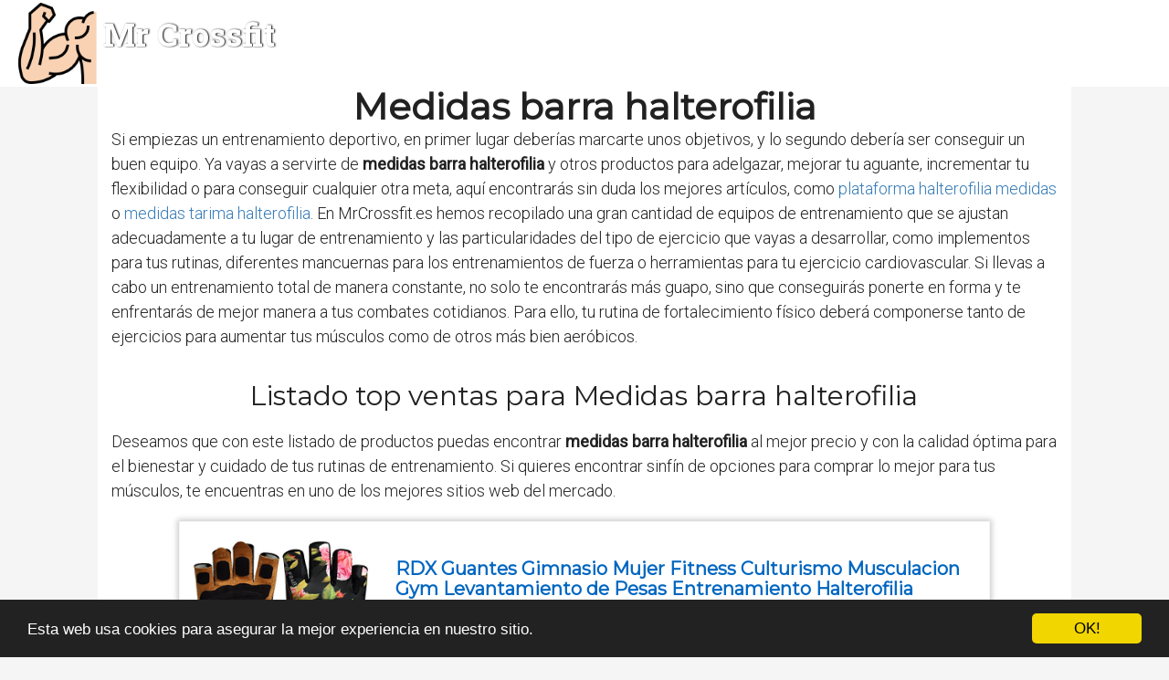

--- FILE ---
content_type: text/html; charset=utf-8
request_url: https://www.mrcrossfit.es/medidas-barra-halterofilia/
body_size: 82991
content:

<!DOCTYPE html>
<html lang="es">
  <head>
    <meta charset="utf-8">
    <title>Comprar medidas barra halterofilia 🥇 【 desde 9.99 € 】 | Mr Crossfit</title>
    <meta http-equiv="content-language" content="es">
    <meta name="viewport" content="width=device-width, minimum-scale=1.0, maximum-scale=1.0">
    <meta name="theme-color" content="#ECEFF1">
    <link rel="canonical" href="https://www.mrcrossfit.es/medidas-barra-halterofilia/">
    <link rel="icon" type="image/png" href="/static/img/favicon.png">
    <link rel="stylesheet" href="https://maxcdn.bootstrapcdn.com/bootstrap/3.3.6/css/bootstrap.min.css">
    <link rel="stylesheet" type="text/css" href="/static/css/base.css?v=2.04">
    
  <link rel="stylesheet" type="text/css" href="/static/css/news.css?v=2.04">
  <meta name="Description" content="">
  <meta name="Keywords" content="">
  
  <script type='application/ld+json'>[{"@context":"https://schema.org","@type":"BreadcrumbList","itemListElement":[{"@type":"ListItem","position":1,"name":"🔴 Productos Crossfit","item":"https://www.mrcrossfit.es/"},{"@type":"ListItem","position":2,"name":"🔴 Medidas barra halterofilia","item":"https://www.mrcrossfit.es/medidas-barra-halterofilia/"}]}]</script>

    <link rel="manifest" href="/static/manifest.json">

    <!-- Global site tag (gtag.js) - Google Analytics -->
    <script async src="https://www.googletagmanager.com/gtag/js?id=UA-180866918-9"></script>
    <script>
      window.dataLayer = window.dataLayer || [];
      function gtag(){dataLayer.push(arguments);}
      gtag('js', new Date());
    
      gtag('config', 'UA-180866918-9');
    </script>

  </head>
  <body>
    <div id="general" class="container-fluid">
      <div id="cabecera" class="row">
        <div class="col-xs-12 col-md-12">
          <div class="row">
            <div class="col-xs-12 col-md-12">
              <img id="logo" src="[data-uri]" title="Información sobre productos crossfit para ayudarte a decidir cuál comprar" alt="Información sobre productos crossfit para ayudarte a decidir cuál comprar">
              
              <a class="logo" href="/" title="Mr Crossfit">Mr Crossfit</a>
              
            </div>
          </div>
        </div>
      </div>

      <div style="clear:both"></div>

      
  <div class="row" style="background-color:#f5f5f5;">
    <div class="description col-xs-12 col-md-offset-1 col-md-10">

      <h1>Medidas barra halterofilia</h1>

      <div id="intro">
      
        <p>Si empiezas un entrenamiento deportivo, en primer lugar deberías marcarte unos objetivos, y lo segundo debería ser conseguir un buen equipo. Ya vayas a servirte de <strong>medidas barra halterofilia</strong> y otros productos para adelgazar, mejorar tu aguante, incrementar tu flexibilidad o para conseguir cualquier otra meta, aquí encontrarás sin duda los mejores artículos, como <a href='/plataforma-halterofilia-medidas/' title='plataforma halterofilia medidas'>plataforma halterofilia medidas</a> o <a href='/medidas-tarima-halterofilia/' title='medidas tarima halterofilia'>medidas tarima halterofilia</a>. En MrCrossfit.es hemos recopilado una gran cantidad de equipos de entrenamiento que se ajustan adecuadamente a tu lugar de entrenamiento y las particularidades del tipo de ejercicio que vayas a desarrollar, como implementos para tus rutinas, diferentes mancuernas para los entrenamientos de fuerza o herramientas para tu ejercicio cardiovascular. Si llevas a cabo un entrenamiento total de manera constante, no solo te encontrarás más guapo, sino que conseguirás ponerte en forma y te enfrentarás de mejor manera a tus combates cotidianos. Para ello, tu rutina de fortalecimiento físico deberá componerse tanto de ejercicios para aumentar tus músculos como de otros más bien aeróbicos.</p>
      
      </div>

      <h2>Listado top ventas para Medidas barra halterofilia</h2>
      <div id="listado">
      
        <p>Deseamos que con este listado de productos puedas encontrar <strong>medidas barra halterofilia</strong> al mejor precio y con la calidad óptima para el bienestar y cuidado de  tus rutinas de entrenamiento. Si quieres encontrar sinfín de opciones para comprar lo mejor para tus músculos, te encuentras en uno de los mejores sitios web del mercado.</p>
      
      </div>
      
      <div class="row lalala" lelele="aHR0cHM6Ly93d3cuYW1hem9uLmVzL2RwL0IwNzc0WDE5NDI/dGFnPW1yY3Jvc3NmaXQtMjE=">
        <div class="products col-xs-12 col-md-offset-1 col-md-10">
          <div class="row product">
            <div class="col-xs-12 col-md-12">
              <div class="row">
                <div class="col-xs-12 col-md-3">
                  <img src="https://www.mrcrossfit.es/pics/2020/09/11/rdx-guantes-gimnasio-mujer-fitness-culturismo-musculacion-gym-levantamiento-de-pesas-entrenamiento-halterofilia-deportivos-workout-powerlifting-chica-9780.jpg" title="RDX Guantes Gimnasio Mujer Fitness Culturismo Musculacion Gym Levantamiento de Pesas Entrenamiento Halterofilia Deportivos Workout Powerlifting Chica Antideslizante Weightlifting Gloves" alt="RDX Guantes Gimnasio Mujer Fitness Culturismo Musculacion Gym Levantamiento de Pesas Entrenamiento Halterofilia Deportivos Workout Powerlifting Chica Antideslizante Weightlifting Gloves"> 
                </div> 
                <div class="col-xs-12 col-md-9">
                  <h3>RDX Guantes Gimnasio Mujer Fitness Culturismo Musculacion Gym Levantamiento de Pesas Entrenamiento Halterofilia Deportivos Workout Powerlifting Chica Antideslizante Weightlifting Gloves</h3> 
                  <div><ul><li>Los guantes gimnasio de tela Lycra fomentan la sensación de compresión y son altamente transpirables</li><li>La gamuza en todo el lado de la palma con perforaciones ofrece un agarre vicioso sobre la varilla o barra de su elección</li><li>Relleno de 3 mm bajo agarre de gamuza alivia la presión contra el peso pesado y hace que su agarre sea más fuerte</li><li>Auténtico cinturón de cuero garantiza la máxima durabilidad</li><li>Úselo para una variedad de actividades como ciclismo, remo etc.</li></ul></div>
                  <div style="text-align:right;">
                  
                    <div class="comprar"><i class="fas fa-shopping-cart"></i> Ver precios en <img src="/static/img/ver-precios.png" style="width: 25%;vertical-align: top;"></div>
                  </div>
                </div> 
              </div> 
            </div> 
          </div> 
        </div>
      </div>
      
      <div class="row lalala" lelele="aHR0cHM6Ly93d3cuYW1hem9uLmVzL2RwL0IwN1RXTE1UODc/dGFnPW1yY3Jvc3NmaXQtMjE=">
        <div class="products col-xs-12 col-md-offset-1 col-md-10">
          <div class="row product">
            <div class="col-xs-12 col-md-12">
              <div class="row">
                <div class="col-xs-12 col-md-3">
                  <img src="https://www.mrcrossfit.es/pics/2020/09/11/picsil-calleras-eagle-para-cross-training-23-agujeros-agarre-y-protector-de-mano-o-guantes-para-gimnasia-unisex-para-hombres-y-mujeres-en-deportes-de-8947.jpg" title="PICSIL Calleras Eagle para Cross Training 2&amp;3 Agujeros Agarre y Protector de Mano o Guantes para Gimnasia Unisex para Hombres y Mujeres en Deportes de Fitness Calistenia Halterofilia (Talla XL)" alt="PICSIL Calleras Eagle para Cross Training 2&amp;3 Agujeros Agarre y Protector de Mano o Guantes para Gimnasia Unisex para Hombres y Mujeres en Deportes de Fitness Calistenia Halterofilia (Talla XL)"> 
                </div> 
                <div class="col-xs-12 col-md-9">
                  <h3>PICSIL Calleras Eagle para Cross Training 2&amp;3 Agujeros Agarre y Protector de Mano o Guantes para Gimnasia Unisex para Hombres y Mujeres en Deportes de Fitness Calistenia Halterofilia (Talla XL)</h3> 
                  <div><ul><li>RESISTENTE A LAS ABRASIONES- Te Protegerán las Manos de Abrasiones Cicatrices y Callosidades. Reduce la Fricción en las Palmas. Prevendrán el Deslizamiento en Agarre de mancuernas y Barras. Te minimizarán la Presión y la Tensión de la Muñeca.</li><li>DISEÑO INNOVADOR - Diferente al resto con un Tejido Ecológico de Micro-diamantes que Retendrá el Magnesio y Protegerá tus Manos con sus Materiales tan Resistentes y Duraderos. Suaves al Tacto, Flexibles y Ligeras. Composición Transpirable y Lavable.</li><li>FÁCIL DE AJUSTAR - Prevendrán todo tipo de Lesiones, Ampollas y Rupturas que puedas imaginarte. Fáciles deAjustar gracias a su Velcro. Diseñadas en 2 o 3 Agujeros para los Dedos para Mayor Estabilidad durante Ejercicios o Entrenamientos de Pesas.</li><li>AGARRE SUPERIOR - Para aquellos que quieran Conseguir un Agarre y una Transición más rápida entre los Ejercicios. Aptas para todo tipo de Edades tanto Niños como Adultos. Disponibles en distintas Tallas y en Color Negro.</li><li>ROMPE TUS LÍMITES - Estas calleras nos diferencian del resto gracias a su tecnología de microdiamantes ¡Conseguirás el mejor agarre y rendimiento gracias a las Calleras Eagle!</li></ul></div>
                  <div style="text-align:right;">
                  
                    <div class="comprar"><i class="fas fa-shopping-cart"></i> Ver precios en <img src="/static/img/ver-precios.png" style="width: 25%;vertical-align: top;"></div>
                  </div>
                </div> 
              </div> 
            </div> 
          </div> 
        </div>
      </div>
      
      <div class="row lalala" lelele="aHR0cHM6Ly93d3cuYW1hem9uLmVzL2RwL0IwN0JQVzVGWjY/dGFnPW1yY3Jvc3NmaXQtMjE=">
        <div class="products col-xs-12 col-md-offset-1 col-md-10">
          <div class="row product">
            <div class="col-xs-12 col-md-12">
              <div class="row">
                <div class="col-xs-12 col-md-3">
                  <img src="https://www.mrcrossfit.es/pics/2020/09/11/picsil-calleras-falcon-para-cross-training-grips-2-agujeros-agarre-y-protector-de-mano-o-guantes-para-gimnasia-unisex-para-hombres-y-mujeres-en-deport-8212.jpg" title="PICSIL Calleras Falcon para Cross Training Grips 2 Agujeros Agarre y Protector de Mano o Guantes para Gimnasia Unisex para Hombres y Mujeres en Deportes de Fitness Halterofilia (Talla L, 2H)" alt="PICSIL Calleras Falcon para Cross Training Grips 2 Agujeros Agarre y Protector de Mano o Guantes para Gimnasia Unisex para Hombres y Mujeres en Deportes de Fitness Halterofilia (Talla L, 2H)"> 
                </div> 
                <div class="col-xs-12 col-md-9">
                  <h3>PICSIL Calleras Falcon para Cross Training Grips 2 Agujeros Agarre y Protector de Mano o Guantes para Gimnasia Unisex para Hombres y Mujeres en Deportes de Fitness Halterofilia (Talla L, 2H)</h3> 
                  <div><ul><li>RESISTENTE A LAS ABRASIONES - Te Protegerán las Manos de Abrasiones Cicatrices y Callosidades. Reduce la Fricción en las Palmas. Prevendrán el Deslizamiento en Agarre de mancuernas y Barras. Te minimizarán la Presión y la Tensión de la Muñeca.</li><li>DISEÑO INNOVADOR- Evolución de las Calleras RX de Tejido Sintético. Diseñadas con un Material exclusivo Carbon Fiber con una Capa de 0,08mm impermeable con Velcro que te dará más Suavidad al Tacto y menos Fricción. Máxima durabilidad y resistencia.</li><li>FÁCIL DE AJUSTAR - Prevendrán todo tipo de Lesiones, Ampollas y Rupturas que puedas imaginarte. Fáciles deAjustar gracias a su Velcro. Diseñadas en 2 Agujeros para los Dedos para Mayor Estabilidad durante Ejercicios o Entrenamientos de Pesas.</li><li>AGARRE SUPERIOR - Para aquellos que quieran Conseguir una mejor Estabilidad durante los Entrenamientos. Aptas para todo tipo de Edades tanto Niños como Adultos. Disponibles en distintas Tallas y Color Negro.</li><li>ROMPE TUS LÍMITES - Sentirás que acabas volando con estas Calleras ¡Cómpralas, no te arrepentirás! Comienza tu camino a Madison.</li></ul></div>
                  <div style="text-align:right;">
                  
                    <div class="comprar"><i class="fas fa-shopping-cart"></i> Ver precios en <img src="/static/img/ver-precios.png" style="width: 25%;vertical-align: top;"></div>
                  </div>
                </div> 
              </div> 
            </div> 
          </div> 
        </div>
      </div>
      
      <div class="row lalala" lelele="aHR0cHM6Ly93d3cuYW1hem9uLmVzL2RwL0IwOEREM0JTWFI/dGFnPW1yY3Jvc3NmaXQtMjE=">
        <div class="products col-xs-12 col-md-offset-1 col-md-10">
          <div class="row product">
            <div class="col-xs-12 col-md-12">
              <div class="row">
                <div class="col-xs-12 col-md-3">
                  <img src="https://www.mrcrossfit.es/pics/2020/09/11/goodgdn-barbell-barra-olimpica-con-bloqueo-para-fitnesspar-de-topes-para-barra-olimpica-abrazadera-para-halterofilia-crossfit-con-bloqueo-de-50mmm-4097.jpg" title="GOODGDN Barbell Barra Olímpica con Bloqueo para Fitness,Par de topes para Barra olímpica - Abrazadera para Halterofilia Crossfit con Bloqueo de 50MM，Mancuernas (1 par)" alt="GOODGDN Barbell Barra Olímpica con Bloqueo para Fitness,Par de topes para Barra olímpica - Abrazadera para Halterofilia Crossfit con Bloqueo de 50MM，Mancuernas (1 par)"> 
                </div> 
                <div class="col-xs-12 col-md-9">
                  <h3>GOODGDN Barbell Barra Olímpica con Bloqueo para Fitness,Par de topes para Barra olímpica - Abrazadera para Halterofilia Crossfit con Bloqueo de 50MM，Mancuernas (1 par)</h3> 
                  <div><ul><li>plástico altamente resistente al impacto utilizado en automóviles, presenta un marco moldeado de nylon inyectado sólidamente en el interior, que, junto con el ABS, los hace altamente resistentes a los golpes y muy duraderos. Además, las almohadillas de presión moldeadas con goma gruesa hacen que se agarren completamente a la barra manteniendo los discos firmes para que pueda entrenar de manera segura.</li><li>Multifunción:ideal para cross entrenamiento de fitness,Olympia de ascensores, Overhead de prensa, muerto, press de banca, o cualquier otra entrena con 50 mm Olympic Bar Bell.</li><li>CONFORT Y DISEÑO INNOVADOR:estas abrazaderas de disco de barra olímpica presentan un diseño innovador que las hace extremadamente cómodas y fáciles de usar. El sistema de un solo clic de Earwaves Pro Lockers garantiza una fácil apertura y un cierre 100% seguro y simple. Este innovador sistema, junto con la calidad de sus materiales, les da una fijación total a la barra olímpica.</li><li>Fácil de usar:50 mm se puede combinar con un poste austríaco de 50 mm. Simplemente levante el clip de la abrazadera e inserte la barra a través de la abrazadera y cierre el clip de la abrazadera para que haya un bloqueo seguro.</li><li>Bloqueo de alta seguridad:permite una medida de seguridad extremadamente segura, ya que es extremadamente apretada y detendrá el movimiento de las placas de pesas. Alta durabilidad y calidad para garantizar que el usuario tenga total seguridad al levantar pesas</li></ul></div>
                  <div style="text-align:right;">
                  
                    <div class="comprar"><i class="fas fa-shopping-cart"></i> Ver precios en <img src="/static/img/ver-precios.png" style="width: 25%;vertical-align: top;"></div>
                  </div>
                </div> 
              </div> 
            </div> 
          </div> 
        </div>
      </div>
      
      <div class="row lalala" lelele="aHR0cHM6Ly93d3cuYW1hem9uLmVzL2RwL0IwODlQUzE3NFI/dGFnPW1yY3Jvc3NmaXQtMjE=">
        <div class="products col-xs-12 col-md-offset-1 col-md-10">
          <div class="row product">
            <div class="col-xs-12 col-md-12">
              <div class="row">
                <div class="col-xs-12 col-md-3">
                  <img src="https://www.mrcrossfit.es/pics/2020/09/11/goodgdn-barbell-barra-olimpica-con-bloqueo-para-fitnesspar-de-topes-para-barra-olimpica-abrazadera-para-halterofilia-crossfit-con-bloqueo-de-50mmm-4094.jpg" title="GOODGDN Barbell Barra Olímpica con Bloqueo para Fitness,Par de topes para Barra olímpica - Abrazadera para Halterofilia Crossfit con Bloqueo de 50MM，Mancuernas (1 par)" alt="GOODGDN Barbell Barra Olímpica con Bloqueo para Fitness,Par de topes para Barra olímpica - Abrazadera para Halterofilia Crossfit con Bloqueo de 50MM，Mancuernas (1 par)"> 
                </div> 
                <div class="col-xs-12 col-md-9">
                  <h3>GOODGDN Barbell Barra Olímpica con Bloqueo para Fitness,Par de topes para Barra olímpica - Abrazadera para Halterofilia Crossfit con Bloqueo de 50MM，Mancuernas (1 par)</h3> 
                  <div><ul><li>Alta calidad: Hecho de plástico reforzado con ABS, un plástico altamente resistente al impacto utilizado en automóviles, presenta un marco moldeado de nylon inyectado sólidamente en el interior, que, junto con el ABS, los hace altamente resistentes a los golpes y muy duraderos. Además, las almohadillas de presión moldeadas con goma gruesa hacen que se agarren completamente a la barra manteniendo los discos firmes para que pueda entrenar de manera segura.</li><li>Multifunción:ideal para cross entrenamiento de fitness, Olympia de ascensores, Overhead de prensa, muerto, press de banca, o cualquier otra entrena con 50 mm Olympic Bar Bell.</li><li>CONFORT Y DISEÑO INNOVADOR:estas abrazaderas de disco de barra olímpica presentan un diseño innovador que las hace extremadamente cómodas y fáciles de usar. El sistema de un solo clic de Earwaves Pro Lockers garantiza una fácil apertura y un cierre 100% seguro y simple. Este innovador sistema, junto con la calidad de sus materiales, les da una fijación total a la barra olímpica.</li><li>Fácil de usar:50 mm se puede combinar con un poste austríaco de 50 mm. Simplemente levante el clip de la abrazadera e inserte la barra a través de la abrazadera y cierre el clip de la abrazadera para que haya un bloqueo seguro.</li><li>Bloqueo de alta seguridad:permite una medida de seguridad extremadamente segura, ya que es extremadamente apretada y detendrá el movimiento de las placas de pesas. Alta durabilidad y calidad para garantizar que el usuario tenga total seguridad al levantar pesas</li></ul></div>
                  <div style="text-align:right;">
                  
                    <div class="comprar"><i class="fas fa-shopping-cart"></i> Ver precios en <img src="/static/img/ver-precios.png" style="width: 25%;vertical-align: top;"></div>
                  </div>
                </div> 
              </div> 
            </div> 
          </div> 
        </div>
      </div>
      
      <div class="row lalala" lelele="aHR0cHM6Ly93d3cuYW1hem9uLmVzL2RwL0IwN0IzUUI3S1o/dGFnPW1yY3Jvc3NmaXQtMjE=">
        <div class="products col-xs-12 col-md-offset-1 col-md-10">
          <div class="row product">
            <div class="col-xs-12 col-md-12">
              <div class="row">
                <div class="col-xs-12 col-md-3">
                  <img src="https://www.mrcrossfit.es/pics/2020/09/11/picsil-calleras-azor-para-cross-training-2-agujeros-agarre-y-protector-de-mano-o-guantes-para-gimnasia-unisex-para-hombres-y-mujeres-en-deportes-de-fi-3807.jpg" title="PICSIL Calleras Azor para Cross Training 2 Agujeros Agarre y Protector de Mano o Guantes para Gimnasia Unisex para Hombres y Mujeres en Deportes de Fitness Calistenia Halterofilia (Talla M, Verde)" alt="PICSIL Calleras Azor para Cross Training 2 Agujeros Agarre y Protector de Mano o Guantes para Gimnasia Unisex para Hombres y Mujeres en Deportes de Fitness Calistenia Halterofilia (Talla M, Verde)"> 
                </div> 
                <div class="col-xs-12 col-md-9">
                  <h3>PICSIL Calleras Azor para Cross Training 2 Agujeros Agarre y Protector de Mano o Guantes para Gimnasia Unisex para Hombres y Mujeres en Deportes de Fitness Calistenia Halterofilia (Talla M, Verde)</h3> 
                  <div><ul><li>RESISTENTE A LAS ABRASIONES - Te Protegerán las Manos de Abrasiones Cicatrices y Callosidades. Reduce la Fricción en las Palmas. Prevendrán el Deslizamiento en Agarre de mancuernas y Barras. Te minimizarán la Presión y la Tensión de la Muñeca.</li><li>DISEÑO INNOVADOR- Únicas y exclusivas con un diseño diferente al resto de calleras existentes. Un Tejido especial Patentado Único en el Mundo Transpirable Lavable de Máxima Resistencia. Suaves al Tacto, Flexibles y Ligeras.</li><li>FÁCIL DE AJUSTAR - Prevendrán todo tipo de Lesiones, Ampollas y Rupturas que puedas imaginarte. Fáciles deAjustar gracias a su Velcro. Diseñadas en 2 Agujeros para los Dedos para Mayor Estabilidad durante Ejercicios o Entrenamientos de Pesas.</li><li>AGARRE SUPERIOR - Para aquellos que quieran Conseguir un Agarre y una Transición más rápida entre los Ejercicios. Aptas para todo tipo de Edades tanto Niños como Adultos. Disponibles en distintas Tallas y Colores Blanco, Verde y Marrón.</li><li>ROMPE TUS LÍMITES - ¡No te quedes sin nuestras Calleras Azor! Su diseño os permitirá obtener un mejor Rendimiento y Agarre en la barra. Utilizadas por Sam Briggs la Ganadora de Games 2013.</li></ul></div>
                  <div style="text-align:right;">
                  
                    <div class="comprar"><i class="fas fa-shopping-cart"></i> Ver precios en <img src="/static/img/ver-precios.png" style="width: 25%;vertical-align: top;"></div>
                  </div>
                </div> 
              </div> 
            </div> 
          </div> 
        </div>
      </div>
      
      <div class="row lalala" lelele="aHR0cHM6Ly93d3cuYW1hem9uLmVzL2RwL0IwN0ZMTkhGVlo/dGFnPW1yY3Jvc3NmaXQtMjE=">
        <div class="products col-xs-12 col-md-offset-1 col-md-10">
          <div class="row product">
            <div class="col-xs-12 col-md-12">
              <div class="row">
                <div class="col-xs-12 col-md-3">
                  <img src="https://www.mrcrossfit.es/pics/2020/09/11/earwaves-versatile-calleras-crossfit-para-hombre-y-mujer-con-munequeras-incorporadas-guantes-ideales-para-calistenia-halterofilia-fitness-gymn-2794.jpg" title="Earwaves ® Versatile - Calleras Crossfit para Hombre y Mujer con muñequeras incorporadas. Guantes Ideales para Calistenia, Halterofilia, Fitness, Gymnastics, Mancuernas, Kettlebells, Dominadas, etc." alt="Earwaves ® Versatile - Calleras Crossfit para Hombre y Mujer con muñequeras incorporadas. Guantes Ideales para Calistenia, Halterofilia, Fitness, Gymnastics, Mancuernas, Kettlebells, Dominadas, etc."> 
                </div> 
                <div class="col-xs-12 col-md-9">
                  <h3>Earwaves ® Versatile - Calleras Crossfit para Hombre y Mujer con muñequeras incorporadas. Guantes Ideales para Calistenia, Halterofilia, Fitness, Gymnastics, Mancuernas, Kettlebells, Dominadas, etc.</h3> 
                  <div><ul><li>✓ Protección completa de la palma de la mano - Su seña de identidad, olvídate de los callos y de las heridas por fricción. Nuestras Versatile cubren toda la superficie de la palma de la mano adaptándose perfectamente y ofreciendo la máxima protección mientras mantienen el agarre.</li><li>✓ Muñequeras incorporadas - Soporte en tus muñecas durante los entrenamientos con muñequeras incorporadas de 45cm. Flexibles y ajustables con un velcro extra fuerte. Ideales como complemento para tus WOD y levantamientos olímpicos como snatches, clean and jerks, squats, mancuernas y cualquier ejercicio de halterofilia que requiera de un refuerzo extra en las muñecas.</li><li>✓ Trazado de silicona antideslizante en la palma - Consigue un agarre natural, fuerte y duradero con la capa de refuerzo de micro fibra y silicona de máxima calidad en la cara exterior de la palma de la mano. Óptima para ejercicios de barra olímpica, barras de pull up, anillas, kettlebells, calistenia, dominadas, etc.</li><li>✓ Máximo comfort - Diseño ergonómico con neopreno de alta calidad que se adapta a la forma de la mano y totalmente transpirable. El diseño de estos guantes con aperturas favorece la ventilación y también permite su adaptación a la mano de forma mucho más natural. Reduce olores, reduce la periodicidad de lavado, y por tanto aumenta su durabilidad.</li><li>✓ Multifuncionales: Las calleras crossfit Versatile buscan aportar protección a tus manos y muñecas manteniendo la versatilidad en cualquier entrenamiento, queriendo sumar tanto en ejercicios gimnásticos como en levantamientos, accesorios, kettlebells, o incluso como guantes de entrenamiento en sala.</li></ul></div>
                  <div style="text-align:right;">
                  
                    <div class="comprar"><i class="fas fa-shopping-cart"></i> Ver precios en <img src="/static/img/ver-precios.png" style="width: 25%;vertical-align: top;"></div>
                  </div>
                </div> 
              </div> 
            </div> 
          </div> 
        </div>
      </div>
      
      <div class="row lalala" lelele="aHR0cHM6Ly93d3cuYW1hem9uLmVzL2RwL0IwN1JHUlI5WFk/dGFnPW1yY3Jvc3NmaXQtMjE=">
        <div class="products col-xs-12 col-md-offset-1 col-md-10">
          <div class="row product">
            <div class="col-xs-12 col-md-12">
              <div class="row">
                <div class="col-xs-12 col-md-3">
                  <img src="https://www.mrcrossfit.es/pics/2020/09/11/power-beast-tape-weight-lifting-hook-grip-tape-protege-pulgares-y-dedos-cinta-flexible-adhesiva-entrenamiento-crossfit-calistenia-levantamien-1660.jpg" title="Power Beast Tape. Weight Lifting &amp; Hook Grip Tape | Protege Pulgares y Dedos. Cinta Flexible Adhesiva. Entrenamiento Crossfit, Calistenia, Levantamiento de Pesas | Medida 3.8 cm x 9 m." alt="Power Beast Tape. Weight Lifting &amp; Hook Grip Tape | Protege Pulgares y Dedos. Cinta Flexible Adhesiva. Entrenamiento Crossfit, Calistenia, Levantamiento de Pesas | Medida 3.8 cm x 9 m."> 
                </div> 
                <div class="col-xs-12 col-md-9">
                  <h3>Power Beast Tape. Weight Lifting &amp; Hook Grip Tape | Protege Pulgares y Dedos. Cinta Flexible Adhesiva. Entrenamiento Crossfit, Calistenia, Levantamiento de Pesas | Medida 3.8 cm x 9 m.</h3> 
                  <div><ul><li>✅ PROTECCIÓN PARA TUS DEDOS: diseñada específicamente para entrenamiento de Crossfit, Calistenia y levantamiento de pesas.. Previene cortes, arañazos, desgarros y ampollas en tus entrenamientos. Protegiéndote en el uso de barras, pesas, escalas de cuerda, anillos y más.</li><li>✅ TPI+: Diseñados con doble densidad de hilo por pulgada, ofreciendote así mayor resistencia, durabilidad y protección para tus dedos, otras marcas te ofrecen un Tape de baja densidad que no soportará los entrenamientos más exigentes.</li><li>✅ Glue+: Fabricado con pegamento extrafuerte, resistente al sudor, agua y tiza, no importa el nivel de esfuerzo al que sea sometido, el Tape Power Beast, no se desprenderá en tus entrenamientos.</li><li>✅ CALIDAD PREMIUM: El Tape Power Beast es flexible, se adapta perfectamente a tus dedos, es elástico y transpirable, además de hipoalergénico, proporcionándote máxima protección y confort.</li><li>✅ FACIL DE USAR-MEDIDAS: No necesitas tijeras, su forma dentada permite cortarlo fácilmente con tus manos. Sus medidas son Ancho 3.8 Cm y Largo 9 metros, perfectas para proteger todos tus dedos en cada entrenamiento.</li></ul></div>
                  <div style="text-align:right;">
                  
                    <div class="comprar"><i class="fas fa-shopping-cart"></i> Ver precios en <img src="/static/img/ver-precios.png" style="width: 25%;vertical-align: top;"></div>
                  </div>
                </div> 
              </div> 
            </div> 
          </div> 
        </div>
      </div>
      

      <h2>Imágenes de Medidas barra halterofilia</h2>
      <div id="galeria">
      
        <p>Si a ti te es más cómodo elegir de forma visual los productos, mira aquí un montón de fotos de <strong>medidas barra halterofilia</strong>. Pincha con el ratón una de las imágenes y accederás a la adquisición online del producto para tu cuerpo en concreto viendo sus características y valor.</p>
      
      </div>
      
      
      <div class="row">
        <div class="products col-xs-12 col-md-offset-1 col-md-10">
          <div class="row product">
            
            <div class="col-xs-6 col-md-3 lalala" lelele="aHR0cHM6Ly93d3cuYW1hem9uLmVzL2RwL0IwNzc0WDE5NDI/dGFnPW1yY3Jvc3NmaXQtMjE=">
              <img src="https://www.mrcrossfit.es/pics/2020/09/11/rdx-guantes-gimnasio-mujer-fitness-culturismo-musculacion-gym-levantamiento-de-pesas-entrenamiento-halterofilia-deportivos-workout-powerlifting-chica-9780-2.jpg" title="RDX Guantes Gimnasio Mujer Fitness Culturismo Musculacion Gym Levantamiento de Pesas Entrenamiento Halterofilia Deportivos Workout Powerlifting Chica Antideslizante Weightlifting Gloves" alt="RDX Guantes Gimnasio Mujer Fitness Culturismo Musculacion Gym Levantamiento de Pesas Entrenamiento Halterofilia Deportivos Workout Powerlifting Chica Antideslizante Weightlifting Gloves"> 
            </div> 
            
            
            <div class="col-xs-6 col-md-3 lalala" lelele="aHR0cHM6Ly93d3cuYW1hem9uLmVzL2RwL0IwNzc0WDE5NDI/dGFnPW1yY3Jvc3NmaXQtMjE=">
              <img src="https://www.mrcrossfit.es/pics/2020/09/11/rdx-guantes-gimnasio-mujer-fitness-culturismo-musculacion-gym-levantamiento-de-pesas-entrenamiento-halterofilia-deportivos-workout-powerlifting-chica-9780-3.jpg" title="RDX Guantes Gimnasio Mujer Fitness Culturismo Musculacion Gym Levantamiento de Pesas Entrenamiento Halterofilia Deportivos Workout Powerlifting Chica Antideslizante Weightlifting Gloves" alt="RDX Guantes Gimnasio Mujer Fitness Culturismo Musculacion Gym Levantamiento de Pesas Entrenamiento Halterofilia Deportivos Workout Powerlifting Chica Antideslizante Weightlifting Gloves"> 
            </div> 
            
            
            <div class="col-xs-6 col-md-3 lalala" lelele="aHR0cHM6Ly93d3cuYW1hem9uLmVzL2RwL0IwNzc0WDE5NDI/dGFnPW1yY3Jvc3NmaXQtMjE=">
              <img src="https://www.mrcrossfit.es/pics/2020/09/11/rdx-guantes-gimnasio-mujer-fitness-culturismo-musculacion-gym-levantamiento-de-pesas-entrenamiento-halterofilia-deportivos-workout-powerlifting-chica-9780-4.jpg" title="RDX Guantes Gimnasio Mujer Fitness Culturismo Musculacion Gym Levantamiento de Pesas Entrenamiento Halterofilia Deportivos Workout Powerlifting Chica Antideslizante Weightlifting Gloves" alt="RDX Guantes Gimnasio Mujer Fitness Culturismo Musculacion Gym Levantamiento de Pesas Entrenamiento Halterofilia Deportivos Workout Powerlifting Chica Antideslizante Weightlifting Gloves"> 
            </div> 
            
            
            <div class="col-xs-6 col-md-3 lalala" lelele="aHR0cHM6Ly93d3cuYW1hem9uLmVzL2RwL0IwNzc0WDE5NDI/dGFnPW1yY3Jvc3NmaXQtMjE=">
              <img src="https://www.mrcrossfit.es/pics/2020/09/11/rdx-guantes-gimnasio-mujer-fitness-culturismo-musculacion-gym-levantamiento-de-pesas-entrenamiento-halterofilia-deportivos-workout-powerlifting-chica-5.jpg" title="RDX Guantes Gimnasio Mujer Fitness Culturismo Musculacion Gym Levantamiento de Pesas Entrenamiento Halterofilia Deportivos Workout Powerlifting Chica Antideslizante Weightlifting Gloves" alt="RDX Guantes Gimnasio Mujer Fitness Culturismo Musculacion Gym Levantamiento de Pesas Entrenamiento Halterofilia Deportivos Workout Powerlifting Chica Antideslizante Weightlifting Gloves"> 
            </div> 
            
            <div class="col-xs-12 col-md-12 lalala" lelele="aHR0cHM6Ly93d3cuYW1hem9uLmVzL2RwL0IwNzc0WDE5NDI/dGFnPW1yY3Jvc3NmaXQtMjE=">
              <div style="text-align:right;">
                <div class="comprar"><i class="fas fa-shopping-cart"></i> Ver precios en <img src="/static/img/ver-precios.png" style="width: 25%;vertical-align: top;"></div>
              </div>
            </div>
          </div> 
        </div>
      </div>
      
      
      
      <div class="row">
        <div class="products col-xs-12 col-md-offset-1 col-md-10">
          <div class="row product">
            
            <div class="col-xs-6 col-md-3 lalala" lelele="aHR0cHM6Ly93d3cuYW1hem9uLmVzL2RwL0IwN1RXTE1UODc/dGFnPW1yY3Jvc3NmaXQtMjE=">
              <img src="https://www.mrcrossfit.es/pics/2020/09/11/picsil-calleras-eagle-para-cross-training-23-agujeros-agarre-y-protector-de-mano-o-guantes-para-gimnasia-unisex-para-hombres-y-mujeres-en-deportes-de-8947-2.jpg" title="PICSIL Calleras Eagle para Cross Training 2&amp;3 Agujeros Agarre y Protector de Mano o Guantes para Gimnasia Unisex para Hombres y Mujeres en Deportes de Fitness Calistenia Halterofilia (Talla XL)" alt="PICSIL Calleras Eagle para Cross Training 2&amp;3 Agujeros Agarre y Protector de Mano o Guantes para Gimnasia Unisex para Hombres y Mujeres en Deportes de Fitness Calistenia Halterofilia (Talla XL)"> 
            </div> 
            
            
            <div class="col-xs-6 col-md-3 lalala" lelele="aHR0cHM6Ly93d3cuYW1hem9uLmVzL2RwL0IwN1RXTE1UODc/dGFnPW1yY3Jvc3NmaXQtMjE=">
              <img src="https://www.mrcrossfit.es/pics/2020/09/11/picsil-calleras-eagle-para-cross-training-23-agujeros-agarre-y-protector-de-mano-o-guantes-para-gimnasia-unisex-para-hombres-y-mujeres-en-deportes-de-8947-3.jpg" title="PICSIL Calleras Eagle para Cross Training 2&amp;3 Agujeros Agarre y Protector de Mano o Guantes para Gimnasia Unisex para Hombres y Mujeres en Deportes de Fitness Calistenia Halterofilia (Talla XL)" alt="PICSIL Calleras Eagle para Cross Training 2&amp;3 Agujeros Agarre y Protector de Mano o Guantes para Gimnasia Unisex para Hombres y Mujeres en Deportes de Fitness Calistenia Halterofilia (Talla XL)"> 
            </div> 
            
            
            <div class="col-xs-6 col-md-3 lalala" lelele="aHR0cHM6Ly93d3cuYW1hem9uLmVzL2RwL0IwN1RXTE1UODc/dGFnPW1yY3Jvc3NmaXQtMjE=">
              <img src="https://www.mrcrossfit.es/pics/2020/09/11/picsil-calleras-eagle-para-cross-training-23-agujeros-agarre-y-protector-de-mano-o-guantes-para-gimnasia-unisex-para-hombres-y-mujeres-en-deportes-de-8947-4.jpg" title="PICSIL Calleras Eagle para Cross Training 2&amp;3 Agujeros Agarre y Protector de Mano o Guantes para Gimnasia Unisex para Hombres y Mujeres en Deportes de Fitness Calistenia Halterofilia (Talla XL)" alt="PICSIL Calleras Eagle para Cross Training 2&amp;3 Agujeros Agarre y Protector de Mano o Guantes para Gimnasia Unisex para Hombres y Mujeres en Deportes de Fitness Calistenia Halterofilia (Talla XL)"> 
            </div> 
            
            
            <div class="col-xs-6 col-md-3 lalala" lelele="aHR0cHM6Ly93d3cuYW1hem9uLmVzL2RwL0IwN1RXTE1UODc/dGFnPW1yY3Jvc3NmaXQtMjE=">
              <img src="https://www.mrcrossfit.es/pics/2020/09/11/picsil-calleras-eagle-para-cross-training-23-agujeros-agarre-y-protector-de-mano-o-guantes-para-gimnasia-unisex-para-hombres-y-mujeres-en-deportes-de-5.jpg" title="PICSIL Calleras Eagle para Cross Training 2&amp;3 Agujeros Agarre y Protector de Mano o Guantes para Gimnasia Unisex para Hombres y Mujeres en Deportes de Fitness Calistenia Halterofilia (Talla XL)" alt="PICSIL Calleras Eagle para Cross Training 2&amp;3 Agujeros Agarre y Protector de Mano o Guantes para Gimnasia Unisex para Hombres y Mujeres en Deportes de Fitness Calistenia Halterofilia (Talla XL)"> 
            </div> 
            
            <div class="col-xs-12 col-md-12 lalala" lelele="aHR0cHM6Ly93d3cuYW1hem9uLmVzL2RwL0IwN1RXTE1UODc/dGFnPW1yY3Jvc3NmaXQtMjE=">
              <div style="text-align:right;">
                <div class="comprar"><i class="fas fa-shopping-cart"></i> Ver precios en <img src="/static/img/ver-precios.png" style="width: 25%;vertical-align: top;"></div>
              </div>
            </div>
          </div> 
        </div>
      </div>
      
      
      
      <div class="row">
        <div class="products col-xs-12 col-md-offset-1 col-md-10">
          <div class="row product">
            
            <div class="col-xs-6 col-md-3 lalala" lelele="aHR0cHM6Ly93d3cuYW1hem9uLmVzL2RwL0IwN0JQVzVGWjY/dGFnPW1yY3Jvc3NmaXQtMjE=">
              <img src="https://www.mrcrossfit.es/pics/2020/09/11/picsil-calleras-falcon-para-cross-training-grips-2-agujeros-agarre-y-protector-de-mano-o-guantes-para-gimnasia-unisex-para-hombres-y-mujeres-en-deport-8212-2.jpg" title="PICSIL Calleras Falcon para Cross Training Grips 2 Agujeros Agarre y Protector de Mano o Guantes para Gimnasia Unisex para Hombres y Mujeres en Deportes de Fitness Halterofilia (Talla L, 2H)" alt="PICSIL Calleras Falcon para Cross Training Grips 2 Agujeros Agarre y Protector de Mano o Guantes para Gimnasia Unisex para Hombres y Mujeres en Deportes de Fitness Halterofilia (Talla L, 2H)"> 
            </div> 
            
            
            <div class="col-xs-6 col-md-3 lalala" lelele="aHR0cHM6Ly93d3cuYW1hem9uLmVzL2RwL0IwN0JQVzVGWjY/dGFnPW1yY3Jvc3NmaXQtMjE=">
              <img src="https://www.mrcrossfit.es/pics/2020/09/11/picsil-calleras-falcon-para-cross-training-grips-2-agujeros-agarre-y-protector-de-mano-o-guantes-para-gimnasia-unisex-para-hombres-y-mujeres-en-deport-8212-3.jpg" title="PICSIL Calleras Falcon para Cross Training Grips 2 Agujeros Agarre y Protector de Mano o Guantes para Gimnasia Unisex para Hombres y Mujeres en Deportes de Fitness Halterofilia (Talla L, 2H)" alt="PICSIL Calleras Falcon para Cross Training Grips 2 Agujeros Agarre y Protector de Mano o Guantes para Gimnasia Unisex para Hombres y Mujeres en Deportes de Fitness Halterofilia (Talla L, 2H)"> 
            </div> 
            
            
            <div class="col-xs-6 col-md-3 lalala" lelele="aHR0cHM6Ly93d3cuYW1hem9uLmVzL2RwL0IwN0JQVzVGWjY/dGFnPW1yY3Jvc3NmaXQtMjE=">
              <img src="https://www.mrcrossfit.es/pics/2020/09/11/picsil-calleras-falcon-para-cross-training-grips-2-agujeros-agarre-y-protector-de-mano-o-guantes-para-gimnasia-unisex-para-hombres-y-mujeres-en-deport-8212-4.jpg" title="PICSIL Calleras Falcon para Cross Training Grips 2 Agujeros Agarre y Protector de Mano o Guantes para Gimnasia Unisex para Hombres y Mujeres en Deportes de Fitness Halterofilia (Talla L, 2H)" alt="PICSIL Calleras Falcon para Cross Training Grips 2 Agujeros Agarre y Protector de Mano o Guantes para Gimnasia Unisex para Hombres y Mujeres en Deportes de Fitness Halterofilia (Talla L, 2H)"> 
            </div> 
            
            
            <div class="col-xs-6 col-md-3 lalala" lelele="aHR0cHM6Ly93d3cuYW1hem9uLmVzL2RwL0IwN0JQVzVGWjY/dGFnPW1yY3Jvc3NmaXQtMjE=">
              <img src="https://www.mrcrossfit.es/pics/2020/09/11/picsil-calleras-falcon-para-cross-training-grips-2-agujeros-agarre-y-protector-de-mano-o-guantes-para-gimnasia-unisex-para-hombres-y-mujeres-en-deport-5.jpg" title="PICSIL Calleras Falcon para Cross Training Grips 2 Agujeros Agarre y Protector de Mano o Guantes para Gimnasia Unisex para Hombres y Mujeres en Deportes de Fitness Halterofilia (Talla L, 2H)" alt="PICSIL Calleras Falcon para Cross Training Grips 2 Agujeros Agarre y Protector de Mano o Guantes para Gimnasia Unisex para Hombres y Mujeres en Deportes de Fitness Halterofilia (Talla L, 2H)"> 
            </div> 
            
            <div class="col-xs-12 col-md-12 lalala" lelele="aHR0cHM6Ly93d3cuYW1hem9uLmVzL2RwL0IwN0JQVzVGWjY/dGFnPW1yY3Jvc3NmaXQtMjE=">
              <div style="text-align:right;">
                <div class="comprar"><i class="fas fa-shopping-cart"></i> Ver precios en <img src="/static/img/ver-precios.png" style="width: 25%;vertical-align: top;"></div>
              </div>
            </div>
          </div> 
        </div>
      </div>
      
      
      
      <div class="row">
        <div class="products col-xs-12 col-md-offset-1 col-md-10">
          <div class="row product">
            
            <div class="col-xs-6 col-md-3 lalala" lelele="aHR0cHM6Ly93d3cuYW1hem9uLmVzL2RwL0IwOEREM0JTWFI/dGFnPW1yY3Jvc3NmaXQtMjE=">
              <img src="https://www.mrcrossfit.es/pics/2020/09/11/goodgdn-barbell-barra-olimpica-con-bloqueo-para-fitnesspar-de-topes-para-barra-olimpica-abrazadera-para-halterofilia-crossfit-con-bloqueo-de-50mmm-4097-2.jpg" title="GOODGDN Barbell Barra Olímpica con Bloqueo para Fitness,Par de topes para Barra olímpica - Abrazadera para Halterofilia Crossfit con Bloqueo de 50MM，Mancuernas (1 par)" alt="GOODGDN Barbell Barra Olímpica con Bloqueo para Fitness,Par de topes para Barra olímpica - Abrazadera para Halterofilia Crossfit con Bloqueo de 50MM，Mancuernas (1 par)"> 
            </div> 
            
            
            <div class="col-xs-6 col-md-3 lalala" lelele="aHR0cHM6Ly93d3cuYW1hem9uLmVzL2RwL0IwOEREM0JTWFI/dGFnPW1yY3Jvc3NmaXQtMjE=">
              <img src="https://www.mrcrossfit.es/pics/2020/09/11/goodgdn-barbell-barra-olimpica-con-bloqueo-para-fitnesspar-de-topes-para-barra-olimpica-abrazadera-para-halterofilia-crossfit-con-bloqueo-de-50mmm-4097-3.jpg" title="GOODGDN Barbell Barra Olímpica con Bloqueo para Fitness,Par de topes para Barra olímpica - Abrazadera para Halterofilia Crossfit con Bloqueo de 50MM，Mancuernas (1 par)" alt="GOODGDN Barbell Barra Olímpica con Bloqueo para Fitness,Par de topes para Barra olímpica - Abrazadera para Halterofilia Crossfit con Bloqueo de 50MM，Mancuernas (1 par)"> 
            </div> 
            
            
            <div class="col-xs-6 col-md-3 lalala" lelele="aHR0cHM6Ly93d3cuYW1hem9uLmVzL2RwL0IwOEREM0JTWFI/dGFnPW1yY3Jvc3NmaXQtMjE=">
              <img src="https://www.mrcrossfit.es/pics/2020/09/11/goodgdn-barbell-barra-olimpica-con-bloqueo-para-fitnesspar-de-topes-para-barra-olimpica-abrazadera-para-halterofilia-crossfit-con-bloqueo-de-50mmm-4097-4.jpg" title="GOODGDN Barbell Barra Olímpica con Bloqueo para Fitness,Par de topes para Barra olímpica - Abrazadera para Halterofilia Crossfit con Bloqueo de 50MM，Mancuernas (1 par)" alt="GOODGDN Barbell Barra Olímpica con Bloqueo para Fitness,Par de topes para Barra olímpica - Abrazadera para Halterofilia Crossfit con Bloqueo de 50MM，Mancuernas (1 par)"> 
            </div> 
            
            
            <div class="col-xs-6 col-md-3 lalala" lelele="aHR0cHM6Ly93d3cuYW1hem9uLmVzL2RwL0IwOEREM0JTWFI/dGFnPW1yY3Jvc3NmaXQtMjE=">
              <img src="https://www.mrcrossfit.es/pics/2020/09/11/goodgdn-barbell-barra-olimpica-con-bloqueo-para-fitnesspar-de-topes-para-barra-olimpica-abrazadera-para-halterofilia-crossfit-con-bloqueo-de-50mmm-5.jpg" title="GOODGDN Barbell Barra Olímpica con Bloqueo para Fitness,Par de topes para Barra olímpica - Abrazadera para Halterofilia Crossfit con Bloqueo de 50MM，Mancuernas (1 par)" alt="GOODGDN Barbell Barra Olímpica con Bloqueo para Fitness,Par de topes para Barra olímpica - Abrazadera para Halterofilia Crossfit con Bloqueo de 50MM，Mancuernas (1 par)"> 
            </div> 
            
            <div class="col-xs-12 col-md-12 lalala" lelele="aHR0cHM6Ly93d3cuYW1hem9uLmVzL2RwL0IwOEREM0JTWFI/dGFnPW1yY3Jvc3NmaXQtMjE=">
              <div style="text-align:right;">
                <div class="comprar"><i class="fas fa-shopping-cart"></i> Ver precios en <img src="/static/img/ver-precios.png" style="width: 25%;vertical-align: top;"></div>
              </div>
            </div>
          </div> 
        </div>
      </div>
      
      
      
      <div class="row">
        <div class="products col-xs-12 col-md-offset-1 col-md-10">
          <div class="row product">
            
            <div class="col-xs-6 col-md-3 lalala" lelele="aHR0cHM6Ly93d3cuYW1hem9uLmVzL2RwL0IwODlQUzE3NFI/dGFnPW1yY3Jvc3NmaXQtMjE=">
              <img src="https://www.mrcrossfit.es/pics/2020/09/11/goodgdn-barbell-barra-olimpica-con-bloqueo-para-fitnesspar-de-topes-para-barra-olimpica-abrazadera-para-halterofilia-crossfit-con-bloqueo-de-50mmm-4094-2.jpg" title="GOODGDN Barbell Barra Olímpica con Bloqueo para Fitness,Par de topes para Barra olímpica - Abrazadera para Halterofilia Crossfit con Bloqueo de 50MM，Mancuernas (1 par)" alt="GOODGDN Barbell Barra Olímpica con Bloqueo para Fitness,Par de topes para Barra olímpica - Abrazadera para Halterofilia Crossfit con Bloqueo de 50MM，Mancuernas (1 par)"> 
            </div> 
            
            
            <div class="col-xs-6 col-md-3 lalala" lelele="aHR0cHM6Ly93d3cuYW1hem9uLmVzL2RwL0IwODlQUzE3NFI/dGFnPW1yY3Jvc3NmaXQtMjE=">
              <img src="https://www.mrcrossfit.es/pics/2020/09/11/goodgdn-barbell-barra-olimpica-con-bloqueo-para-fitnesspar-de-topes-para-barra-olimpica-abrazadera-para-halterofilia-crossfit-con-bloqueo-de-50mmm-4094-3.jpg" title="GOODGDN Barbell Barra Olímpica con Bloqueo para Fitness,Par de topes para Barra olímpica - Abrazadera para Halterofilia Crossfit con Bloqueo de 50MM，Mancuernas (1 par)" alt="GOODGDN Barbell Barra Olímpica con Bloqueo para Fitness,Par de topes para Barra olímpica - Abrazadera para Halterofilia Crossfit con Bloqueo de 50MM，Mancuernas (1 par)"> 
            </div> 
            
            
            <div class="col-xs-6 col-md-3 lalala" lelele="aHR0cHM6Ly93d3cuYW1hem9uLmVzL2RwL0IwODlQUzE3NFI/dGFnPW1yY3Jvc3NmaXQtMjE=">
              <img src="https://www.mrcrossfit.es/pics/2020/09/11/goodgdn-barbell-barra-olimpica-con-bloqueo-para-fitnesspar-de-topes-para-barra-olimpica-abrazadera-para-halterofilia-crossfit-con-bloqueo-de-50mmm-4094-4.jpg" title="GOODGDN Barbell Barra Olímpica con Bloqueo para Fitness,Par de topes para Barra olímpica - Abrazadera para Halterofilia Crossfit con Bloqueo de 50MM，Mancuernas (1 par)" alt="GOODGDN Barbell Barra Olímpica con Bloqueo para Fitness,Par de topes para Barra olímpica - Abrazadera para Halterofilia Crossfit con Bloqueo de 50MM，Mancuernas (1 par)"> 
            </div> 
            
            
            <div class="col-xs-6 col-md-3 lalala" lelele="aHR0cHM6Ly93d3cuYW1hem9uLmVzL2RwL0IwODlQUzE3NFI/dGFnPW1yY3Jvc3NmaXQtMjE=">
              <img src="https://www.mrcrossfit.es/pics/2020/09/11/goodgdn-barbell-barra-olimpica-con-bloqueo-para-fitnesspar-de-topes-para-barra-olimpica-abrazadera-para-halterofilia-crossfit-con-bloqueo-de-50mmm-5.jpg" title="GOODGDN Barbell Barra Olímpica con Bloqueo para Fitness,Par de topes para Barra olímpica - Abrazadera para Halterofilia Crossfit con Bloqueo de 50MM，Mancuernas (1 par)" alt="GOODGDN Barbell Barra Olímpica con Bloqueo para Fitness,Par de topes para Barra olímpica - Abrazadera para Halterofilia Crossfit con Bloqueo de 50MM，Mancuernas (1 par)"> 
            </div> 
            
            <div class="col-xs-12 col-md-12 lalala" lelele="aHR0cHM6Ly93d3cuYW1hem9uLmVzL2RwL0IwODlQUzE3NFI/dGFnPW1yY3Jvc3NmaXQtMjE=">
              <div style="text-align:right;">
                <div class="comprar"><i class="fas fa-shopping-cart"></i> Ver precios en <img src="/static/img/ver-precios.png" style="width: 25%;vertical-align: top;"></div>
              </div>
            </div>
          </div> 
        </div>
      </div>
      
      
      
      <div class="row">
        <div class="products col-xs-12 col-md-offset-1 col-md-10">
          <div class="row product">
            
            <div class="col-xs-6 col-md-3 lalala" lelele="aHR0cHM6Ly93d3cuYW1hem9uLmVzL2RwL0IwN0IzUUI3S1o/dGFnPW1yY3Jvc3NmaXQtMjE=">
              <img src="https://www.mrcrossfit.es/pics/2020/09/11/picsil-calleras-azor-para-cross-training-2-agujeros-agarre-y-protector-de-mano-o-guantes-para-gimnasia-unisex-para-hombres-y-mujeres-en-deportes-de-fi-3807-2.jpg" title="PICSIL Calleras Azor para Cross Training 2 Agujeros Agarre y Protector de Mano o Guantes para Gimnasia Unisex para Hombres y Mujeres en Deportes de Fitness Calistenia Halterofilia (Talla M, Verde)" alt="PICSIL Calleras Azor para Cross Training 2 Agujeros Agarre y Protector de Mano o Guantes para Gimnasia Unisex para Hombres y Mujeres en Deportes de Fitness Calistenia Halterofilia (Talla M, Verde)"> 
            </div> 
            
            
            <div class="col-xs-6 col-md-3 lalala" lelele="aHR0cHM6Ly93d3cuYW1hem9uLmVzL2RwL0IwN0IzUUI3S1o/dGFnPW1yY3Jvc3NmaXQtMjE=">
              <img src="https://www.mrcrossfit.es/pics/2020/09/11/picsil-calleras-azor-para-cross-training-2-agujeros-agarre-y-protector-de-mano-o-guantes-para-gimnasia-unisex-para-hombres-y-mujeres-en-deportes-de-fi-3807-3.jpg" title="PICSIL Calleras Azor para Cross Training 2 Agujeros Agarre y Protector de Mano o Guantes para Gimnasia Unisex para Hombres y Mujeres en Deportes de Fitness Calistenia Halterofilia (Talla M, Verde)" alt="PICSIL Calleras Azor para Cross Training 2 Agujeros Agarre y Protector de Mano o Guantes para Gimnasia Unisex para Hombres y Mujeres en Deportes de Fitness Calistenia Halterofilia (Talla M, Verde)"> 
            </div> 
            
            
            <div class="col-xs-6 col-md-3 lalala" lelele="aHR0cHM6Ly93d3cuYW1hem9uLmVzL2RwL0IwN0IzUUI3S1o/dGFnPW1yY3Jvc3NmaXQtMjE=">
              <img src="https://www.mrcrossfit.es/pics/2020/09/11/picsil-calleras-azor-para-cross-training-2-agujeros-agarre-y-protector-de-mano-o-guantes-para-gimnasia-unisex-para-hombres-y-mujeres-en-deportes-de-fi-3807-4.jpg" title="PICSIL Calleras Azor para Cross Training 2 Agujeros Agarre y Protector de Mano o Guantes para Gimnasia Unisex para Hombres y Mujeres en Deportes de Fitness Calistenia Halterofilia (Talla M, Verde)" alt="PICSIL Calleras Azor para Cross Training 2 Agujeros Agarre y Protector de Mano o Guantes para Gimnasia Unisex para Hombres y Mujeres en Deportes de Fitness Calistenia Halterofilia (Talla M, Verde)"> 
            </div> 
            
            
            <div class="col-xs-6 col-md-3 lalala" lelele="aHR0cHM6Ly93d3cuYW1hem9uLmVzL2RwL0IwN0IzUUI3S1o/dGFnPW1yY3Jvc3NmaXQtMjE=">
              <img src="https://www.mrcrossfit.es/pics/2020/09/11/picsil-calleras-azor-para-cross-training-2-agujeros-agarre-y-protector-de-mano-o-guantes-para-gimnasia-unisex-para-hombres-y-mujeres-en-deportes-de-fi-5.jpg" title="PICSIL Calleras Azor para Cross Training 2 Agujeros Agarre y Protector de Mano o Guantes para Gimnasia Unisex para Hombres y Mujeres en Deportes de Fitness Calistenia Halterofilia (Talla M, Verde)" alt="PICSIL Calleras Azor para Cross Training 2 Agujeros Agarre y Protector de Mano o Guantes para Gimnasia Unisex para Hombres y Mujeres en Deportes de Fitness Calistenia Halterofilia (Talla M, Verde)"> 
            </div> 
            
            <div class="col-xs-12 col-md-12 lalala" lelele="aHR0cHM6Ly93d3cuYW1hem9uLmVzL2RwL0IwN0IzUUI3S1o/dGFnPW1yY3Jvc3NmaXQtMjE=">
              <div style="text-align:right;">
                <div class="comprar"><i class="fas fa-shopping-cart"></i> Ver precios en <img src="/static/img/ver-precios.png" style="width: 25%;vertical-align: top;"></div>
              </div>
            </div>
          </div> 
        </div>
      </div>
      
      
      
      <div class="row">
        <div class="products col-xs-12 col-md-offset-1 col-md-10">
          <div class="row product">
            
            <div class="col-xs-6 col-md-3 lalala" lelele="aHR0cHM6Ly93d3cuYW1hem9uLmVzL2RwL0IwN0ZMTkhGVlo/dGFnPW1yY3Jvc3NmaXQtMjE=">
              <img src="https://www.mrcrossfit.es/pics/2020/09/11/earwaves-versatile-calleras-crossfit-para-hombre-y-mujer-con-munequeras-incorporadas-guantes-ideales-para-calistenia-halterofilia-fitness-gymn-2794-2.jpg" title="Earwaves ® Versatile - Calleras Crossfit para Hombre y Mujer con muñequeras incorporadas. Guantes Ideales para Calistenia, Halterofilia, Fitness, Gymnastics, Mancuernas, Kettlebells, Dominadas, etc." alt="Earwaves ® Versatile - Calleras Crossfit para Hombre y Mujer con muñequeras incorporadas. Guantes Ideales para Calistenia, Halterofilia, Fitness, Gymnastics, Mancuernas, Kettlebells, Dominadas, etc."> 
            </div> 
            
            
            <div class="col-xs-6 col-md-3 lalala" lelele="aHR0cHM6Ly93d3cuYW1hem9uLmVzL2RwL0IwN0ZMTkhGVlo/dGFnPW1yY3Jvc3NmaXQtMjE=">
              <img src="https://www.mrcrossfit.es/pics/2020/09/11/earwaves-versatile-calleras-crossfit-para-hombre-y-mujer-con-munequeras-incorporadas-guantes-ideales-para-calistenia-halterofilia-fitness-gymn-2794-3.jpg" title="Earwaves ® Versatile - Calleras Crossfit para Hombre y Mujer con muñequeras incorporadas. Guantes Ideales para Calistenia, Halterofilia, Fitness, Gymnastics, Mancuernas, Kettlebells, Dominadas, etc." alt="Earwaves ® Versatile - Calleras Crossfit para Hombre y Mujer con muñequeras incorporadas. Guantes Ideales para Calistenia, Halterofilia, Fitness, Gymnastics, Mancuernas, Kettlebells, Dominadas, etc."> 
            </div> 
            
            
            <div class="col-xs-6 col-md-3 lalala" lelele="aHR0cHM6Ly93d3cuYW1hem9uLmVzL2RwL0IwN0ZMTkhGVlo/dGFnPW1yY3Jvc3NmaXQtMjE=">
              <img src="https://www.mrcrossfit.es/pics/2020/09/11/earwaves-versatile-calleras-crossfit-para-hombre-y-mujer-con-munequeras-incorporadas-guantes-ideales-para-calistenia-halterofilia-fitness-gymn-2794-4.jpg" title="Earwaves ® Versatile - Calleras Crossfit para Hombre y Mujer con muñequeras incorporadas. Guantes Ideales para Calistenia, Halterofilia, Fitness, Gymnastics, Mancuernas, Kettlebells, Dominadas, etc." alt="Earwaves ® Versatile - Calleras Crossfit para Hombre y Mujer con muñequeras incorporadas. Guantes Ideales para Calistenia, Halterofilia, Fitness, Gymnastics, Mancuernas, Kettlebells, Dominadas, etc."> 
            </div> 
            
            
            <div class="col-xs-6 col-md-3 lalala" lelele="aHR0cHM6Ly93d3cuYW1hem9uLmVzL2RwL0IwN0ZMTkhGVlo/dGFnPW1yY3Jvc3NmaXQtMjE=">
              <img src="https://www.mrcrossfit.es/pics/2020/09/11/earwaves-versatile-calleras-crossfit-para-hombre-y-mujer-con-munequeras-incorporadas-guantes-ideales-para-calistenia-halterofilia-fitness-gymn-5.jpg" title="Earwaves ® Versatile - Calleras Crossfit para Hombre y Mujer con muñequeras incorporadas. Guantes Ideales para Calistenia, Halterofilia, Fitness, Gymnastics, Mancuernas, Kettlebells, Dominadas, etc." alt="Earwaves ® Versatile - Calleras Crossfit para Hombre y Mujer con muñequeras incorporadas. Guantes Ideales para Calistenia, Halterofilia, Fitness, Gymnastics, Mancuernas, Kettlebells, Dominadas, etc."> 
            </div> 
            
            <div class="col-xs-12 col-md-12 lalala" lelele="aHR0cHM6Ly93d3cuYW1hem9uLmVzL2RwL0IwN0ZMTkhGVlo/dGFnPW1yY3Jvc3NmaXQtMjE=">
              <div style="text-align:right;">
                <div class="comprar"><i class="fas fa-shopping-cart"></i> Ver precios en <img src="/static/img/ver-precios.png" style="width: 25%;vertical-align: top;"></div>
              </div>
            </div>
          </div> 
        </div>
      </div>
      
      
      
      <div class="row">
        <div class="products col-xs-12 col-md-offset-1 col-md-10">
          <div class="row product">
            
            <div class="col-xs-6 col-md-3 lalala" lelele="aHR0cHM6Ly93d3cuYW1hem9uLmVzL2RwL0IwN1JHUlI5WFk/dGFnPW1yY3Jvc3NmaXQtMjE=">
              <img src="https://www.mrcrossfit.es/pics/2020/09/11/power-beast-tape-weight-lifting-hook-grip-tape-protege-pulgares-y-dedos-cinta-flexible-adhesiva-entrenamiento-crossfit-calistenia-levantamien-1660-2.jpg" title="Power Beast Tape. Weight Lifting &amp; Hook Grip Tape | Protege Pulgares y Dedos. Cinta Flexible Adhesiva. Entrenamiento Crossfit, Calistenia, Levantamiento de Pesas | Medida 3.8 cm x 9 m." alt="Power Beast Tape. Weight Lifting &amp; Hook Grip Tape | Protege Pulgares y Dedos. Cinta Flexible Adhesiva. Entrenamiento Crossfit, Calistenia, Levantamiento de Pesas | Medida 3.8 cm x 9 m."> 
            </div> 
            
            
            <div class="col-xs-6 col-md-3 lalala" lelele="aHR0cHM6Ly93d3cuYW1hem9uLmVzL2RwL0IwN1JHUlI5WFk/dGFnPW1yY3Jvc3NmaXQtMjE=">
              <img src="https://www.mrcrossfit.es/pics/2020/09/11/power-beast-tape-weight-lifting-hook-grip-tape-protege-pulgares-y-dedos-cinta-flexible-adhesiva-entrenamiento-crossfit-calistenia-levantamien-1660-3.jpg" title="Power Beast Tape. Weight Lifting &amp; Hook Grip Tape | Protege Pulgares y Dedos. Cinta Flexible Adhesiva. Entrenamiento Crossfit, Calistenia, Levantamiento de Pesas | Medida 3.8 cm x 9 m." alt="Power Beast Tape. Weight Lifting &amp; Hook Grip Tape | Protege Pulgares y Dedos. Cinta Flexible Adhesiva. Entrenamiento Crossfit, Calistenia, Levantamiento de Pesas | Medida 3.8 cm x 9 m."> 
            </div> 
            
            
            <div class="col-xs-6 col-md-3 lalala" lelele="aHR0cHM6Ly93d3cuYW1hem9uLmVzL2RwL0IwN1JHUlI5WFk/dGFnPW1yY3Jvc3NmaXQtMjE=">
              <img src="https://www.mrcrossfit.es/pics/2020/09/11/power-beast-tape-weight-lifting-hook-grip-tape-protege-pulgares-y-dedos-cinta-flexible-adhesiva-entrenamiento-crossfit-calistenia-levantamien-1660-4.jpg" title="Power Beast Tape. Weight Lifting &amp; Hook Grip Tape | Protege Pulgares y Dedos. Cinta Flexible Adhesiva. Entrenamiento Crossfit, Calistenia, Levantamiento de Pesas | Medida 3.8 cm x 9 m." alt="Power Beast Tape. Weight Lifting &amp; Hook Grip Tape | Protege Pulgares y Dedos. Cinta Flexible Adhesiva. Entrenamiento Crossfit, Calistenia, Levantamiento de Pesas | Medida 3.8 cm x 9 m."> 
            </div> 
            
            
            <div class="col-xs-6 col-md-3 lalala" lelele="aHR0cHM6Ly93d3cuYW1hem9uLmVzL2RwL0IwN1JHUlI5WFk/dGFnPW1yY3Jvc3NmaXQtMjE=">
              <img src="https://www.mrcrossfit.es/pics/2020/09/11/power-beast-tape-weight-lifting-hook-grip-tape-protege-pulgares-y-dedos-cinta-flexible-adhesiva-entrenamiento-crossfit-calistenia-levantamien-5.jpg" title="Power Beast Tape. Weight Lifting &amp; Hook Grip Tape | Protege Pulgares y Dedos. Cinta Flexible Adhesiva. Entrenamiento Crossfit, Calistenia, Levantamiento de Pesas | Medida 3.8 cm x 9 m." alt="Power Beast Tape. Weight Lifting &amp; Hook Grip Tape | Protege Pulgares y Dedos. Cinta Flexible Adhesiva. Entrenamiento Crossfit, Calistenia, Levantamiento de Pesas | Medida 3.8 cm x 9 m."> 
            </div> 
            
            <div class="col-xs-12 col-md-12 lalala" lelele="aHR0cHM6Ly93d3cuYW1hem9uLmVzL2RwL0IwN1JHUlI5WFk/dGFnPW1yY3Jvc3NmaXQtMjE=">
              <div style="text-align:right;">
                <div class="comprar"><i class="fas fa-shopping-cart"></i> Ver precios en <img src="/static/img/ver-precios.png" style="width: 25%;vertical-align: top;"></div>
              </div>
            </div>
          </div> 
        </div>
      </div>
      
      


    </div>

    <div class="cat_prod col-xs-12 col-md-offset-1 col-md-10">
      <h2>Otros productos crossfit similares a Medidas barra halterofilia</h2>
      <div class="row">
        
        <a class="col-xs-12 col-md-6 related_news" href="/medidas-barra-de-bar/" title="medidas barra de bar">
            <span class="title">medidas barra de bar</span>
        </a>   
        
        <a class="col-xs-12 col-md-6 related_news" href="/medidas-barra/" title="medidas barra">
            <span class="title">medidas barra</span>
        </a>   
        
        <a class="col-xs-12 col-md-6 related_news" href="/medidas-barra-perforada/" title="medidas barra perforada">
            <span class="title">medidas barra perforada</span>
        </a>   
        
        <a class="col-xs-12 col-md-6 related_news" href="/barra-dominadas-medidas/" title="barra dominadas medidas">
            <span class="title">barra dominadas medidas</span>
        </a>   
        
        <a class="col-xs-12 col-md-6 related_news" href="/medidas-barra-powerlifting/" title="medidas barra powerlifting">
            <span class="title">medidas barra powerlifting</span>
        </a>   
        
        <a class="col-xs-12 col-md-6 related_news" href="/barra-olimpica-medidas/" title="barra olimpica medidas">
            <span class="title">barra olimpica medidas</span>
        </a>   
        
        <a class="col-xs-12 col-md-6 related_news" href="/medidas-barra-dominadas/" title="medidas barra dominadas">
            <span class="title">medidas barra dominadas</span>
        </a>   
        
        <a class="col-xs-12 col-md-6 related_news" href="/barra-perforada-medidas/" title="barra perforada medidas">
            <span class="title">barra perforada medidas</span>
        </a>   
        
        <a class="col-xs-12 col-md-6 related_news" href="/medidas-barra-fija-gimnasia/" title="medidas barra fija gimnasia">
            <span class="title">medidas barra fija gimnasia</span>
        </a>   
        
        <a class="col-xs-12 col-md-6 related_news" href="/barra-olimpica-medidas-oficiales/" title="barra olimpica medidas oficiales">
            <span class="title">barra olimpica medidas oficiales</span>
        </a>   
        
        <a class="col-xs-12 col-md-6 related_news" href="/barra-halterofilia/" title="barra halterofilia">
            <span class="title">barra halterofilia</span>
        </a>   
        
        <a class="col-xs-12 col-md-6 related_news" href="/barra-halterofilia-15-kg/" title="barra halterofilia 15 kg">
            <span class="title">barra halterofilia 15 kg</span>
        </a>   
        
        <a class="col-xs-12 col-md-6 related_news" href="/barra-de-halterofilia/" title="barra de halterofilia">
            <span class="title">barra de halterofilia</span>
        </a>   
        
        <a class="col-xs-12 col-md-6 related_news" href="/barra-halterofilia-20-kg/" title="barra halterofilia 20 kg">
            <span class="title">barra halterofilia 20 kg</span>
        </a>   
        
        <a class="col-xs-12 col-md-6 related_news" href="/barra-halterofilia-peso/" title="barra halterofilia peso">
            <span class="title">barra halterofilia peso</span>
        </a>   
        
        <a class="col-xs-12 col-md-6 related_news" href="/barra-para-halterofilia/" title="barra para halterofilia">
            <span class="title">barra para halterofilia</span>
        </a>   
        
        <a class="col-xs-12 col-md-6 related_news" href="/barra-olimpica-halterofilia/" title="barra olimpica halterofilia">
            <span class="title">barra olimpica halterofilia</span>
        </a>   
        
        <a class="col-xs-12 col-md-6 related_news" href="/barra-halterofilia-maniak/" title="barra halterofilia maniak">
            <span class="title">barra halterofilia maniak</span>
        </a>   
        
        <a class="col-xs-12 col-md-6 related_news" href="/barra-halterofilia-eleiko/" title="barra halterofilia eleiko">
            <span class="title">barra halterofilia eleiko</span>
        </a>   
        
        <a class="col-xs-12 col-md-6 related_news" href="/barra-halterofilia-decathlon/" title="barra halterofilia decathlon">
            <span class="title">barra halterofilia decathlon</span>
        </a>   
        
        <a class="col-xs-12 col-md-6 related_news" href="/barra-discos-halterofilia/" title="barra discos halterofilia">
            <span class="title">barra discos halterofilia</span>
        </a>   
        
        <a class="col-xs-12 col-md-6 related_news" href="/air-bike-medidas/" title="air bike medidas">
            <span class="title">air bike medidas</span>
        </a>   
        
        <a class="col-xs-12 col-md-6 related_news" href="/medidas-de-rack/" title="medidas de rack">
            <span class="title">medidas de rack</span>
        </a>   
        
        <a class="col-xs-12 col-md-6 related_news" href="/paralelas-pvc-medidas/" title="paralelas pvc medidas">
            <span class="title">paralelas pvc medidas</span>
        </a>   
        
        <a class="col-xs-12 col-md-6 related_news" href="/medidas-fitnes/" title="medidas fitnes">
            <span class="title">medidas fitnes</span>
        </a>   
        
        <a class="col-xs-12 col-md-6 related_news" href="/medidas-box-crossfit/" title="medidas box crossfit">
            <span class="title">medidas box crossfit</span>
        </a>   
        
        <a class="col-xs-12 col-md-6 related_news" href="/rack-medidas/" title="rack medidas">
            <span class="title">rack medidas</span>
        </a>   
        
        <a class="col-xs-12 col-md-6 related_news" href="/picsil-medidas/" title="picsil medidas">
            <span class="title">picsil medidas</span>
        </a>   
        
        <a class="col-xs-12 col-md-6 related_news" href="/medidas-rack/" title="medidas rack">
            <span class="title">medidas rack</span>
        </a>   
        
        <a class="col-xs-12 col-md-6 related_news" href="/medidas-de-combas/" title="medidas de combas">
            <span class="title">medidas de combas</span>
        </a>   
        
        <a class="col-xs-12 col-md-6 related_news" href="/medidas-de-pilares/" title="medidas de pilares">
            <span class="title">medidas de pilares</span>
        </a>   
        
        <a class="col-xs-12 col-md-6 related_news" href="/concept2-medidas/" title="concept2 medidas">
            <span class="title">concept2 medidas</span>
        </a>   
        
        <a class="col-xs-12 col-md-6 related_news" href="/medidas-racks/" title="medidas racks">
            <span class="title">medidas racks</span>
        </a>   
        
        <a class="col-xs-12 col-md-6 related_news" href="/box-jump-medidas/" title="box jump medidas">
            <span class="title">box jump medidas</span>
        </a>   
        
        <a class="col-xs-12 col-md-6 related_news" href="/medidas-de-bumper/" title="medidas de bumper">
            <span class="title">medidas de bumper</span>
        </a>   
        
        <a class="col-xs-12 col-md-6 related_news" href="/medidas-tarima/" title="medidas tarima">
            <span class="title">medidas tarima</span>
        </a>   
        
        <a class="col-xs-12 col-md-6 related_news" href="/medidas-gimnasio-deportivo/" title="medidas gimnasio deportivo">
            <span class="title">medidas gimnasio deportivo</span>
        </a>   
        
        <a class="col-xs-12 col-md-6 related_news" href="/medidas-barras-pesas/" title="medidas barras pesas">
            <span class="title">medidas barras pesas</span>
        </a>   
        
        <a class="col-xs-12 col-md-6 related_news" href="/discos-olimpicos-medidas/" title="discos olimpicos medidas">
            <span class="title">discos olimpicos medidas</span>
        </a>   
        
        <a class="col-xs-12 col-md-6 related_news" href="/jaula-crossfit-medidas/" title="jaula crossfit medidas">
            <span class="title">jaula crossfit medidas</span>
        </a>   
        
        <a class="col-xs-12 col-md-6 related_news" href="/medidas-cajon-crossfit/" title="medidas cajon crossfit">
            <span class="title">medidas cajon crossfit</span>
        </a>   
        
        <a class="col-xs-12 col-md-6 related_news" href="/medidas-fitness-mujer/" title="medidas fitness mujer">
            <span class="title">medidas fitness mujer</span>
        </a>   
        
        <a class="col-xs-12 col-md-6 related_news" href="/cajon-crossfit-medidas/" title="cajon crossfit medidas">
            <span class="title">cajon crossfit medidas</span>
        </a>   
        
        <a class="col-xs-12 col-md-6 related_news" href="/discos-salter-medidas/" title="discos salter medidas">
            <span class="title">discos salter medidas</span>
        </a>   
        
        <a class="col-xs-12 col-md-6 related_news" href="/cinturon-powerlifting-medidas/" title="cinturon powerlifting medidas">
            <span class="title">cinturon powerlifting medidas</span>
        </a>   
        
        <a class="col-xs-12 col-md-6 related_news" href="/medidas-jaula-crossfit/" title="medidas jaula crossfit">
            <span class="title">medidas jaula crossfit</span>
        </a>   
        
        <a class="col-xs-12 col-md-6 related_news" href="/medidas-caja-estandar/" title="medidas caja estandar">
            <span class="title">medidas caja estandar</span>
        </a>   
        
        <a class="col-xs-12 col-md-6 related_news" href="/rack-crossfit-medidas/" title="rack crossfit medidas">
            <span class="title">rack crossfit medidas</span>
        </a>   
        
        <a class="col-xs-12 col-md-6 related_news" href="/vendas-boxeo-medidas/" title="vendas boxeo medidas">
            <span class="title">vendas boxeo medidas</span>
        </a>   
        
        <a class="col-xs-12 col-md-6 related_news" href="/medidas-rack-crossfit/" title="medidas rack crossfit">
            <span class="title">medidas rack crossfit</span>
        </a>   
        
      </div>
    </div>

  </div>

      
    </div>
    <footer class="container-fluid footer_oficial">
        <div class="container">
            <div class="row">
                <div class="col-xs-12 col-sm-6 col-md-3">
                    <div class="headerf">Mr Crossfit</div>
                    <div class="bodyf">
                        <div class="linkin_block"><a title="Contacto" rel="nofollow" href="/tiquitiquitiqui/">Contacto</a></div>
                         
                    </div>
                </div>
                <div class="col-xs-12 col-sm-6 col-md-3">
                    <div class="headerf">Aviso Legal</div>
                    <div class="bodyf">
                       <p style="color:#444;">El grupo propietario de www.mrcrossfit.es declara que en calidad de Afiliado de Amazon, obtiene ingresos por las compras adscritas que cumplen los requisitos aplicables y por ello aparecen enlaces dentro del site que llevan al usuario hacia fichas de producto de Amazon.es</p>
                    </div>
                </div>
                <div class="col-xs-12 col-sm-6 col-md-3">
                         
                </div>
                <div class="col-xs-12 col-sm-6 col-md-3">
                    <div class="headerf">Newsletter</div>
                    <div class="bodyf contact_form">
                      <form method="POST" action="/newsletter" id="newsletter"><div style='display:none'><input type='hidden' name='csrfmiddlewaretoken' value='NW9jF3H52qPTzITUbIUTv4QbHzfgM8GR' /></div>
                        <div class="col-xs-12 col-md-12"><label class="sr-only" for="id_name2">Nombre</label><input class="form-control" id="id_name2" name="nombre" placeholder="Nombre" type="text" /></div>
                        <div class="col-xs-12 col-md-12"><label class="sr-only" for="id_email2">Email</label><input class="form-control" id="id_email2" name="email" placeholder="Email" required="required" type="email" /></div>
                        <div class="col-xs-12 col-md-12"><button type="submit" class="btn btn-info">SUSCRIBIRSE</button></div>
                      </form>
                    </div>
                </div>
            </div> 
            <div class="row">
                <div class="col-xs-12 col-md-12">
                    <p>Mr Crossfit © 2026</p> 
                </div>
            </div>
        </div>
    </footer>

    <link href="https://fonts.googleapis.com/css?family=Roboto:300,400" rel="stylesheet">
    <link rel="stylesheet" href="https://fonts.googleapis.com/css?family=Roboto+Slab:400,100,300,700&amp;subset=latin,greek,greek-ext,vietnamese,cyrillic-ext,latin-ext,cyrillic" media="all">
    <link href="https://fonts.googleapis.com/css?family=Montserrat&display=swap" rel="stylesheet">

    <script src="https://ajax.googleapis.com/ajax/libs/jquery/2.2.2/jquery.min.js"></script>
    <script src="https://maxcdn.bootstrapcdn.com/bootstrap/3.3.6/js/bootstrap.min.js"></script>

    <script src="/static/js/base_ls.js?v=2.04" type="text/javascript"></script>

    <link rel="stylesheet" href="https://use.fontawesome.com/releases/v5.6.1/css/all.css" crossorigin="anonymous">

    <script type='text/javascript' src='//platform-api.sharethis.com/js/sharethis.js#property=5c7d7eb4df6421001143b33e&product=sticky-share-buttons' async='async'></script>

    <!-- Begin Cookie Consent plugin by Silktide - http://silktide.com/cookieconsent -->
    <script type="text/javascript">
        window.cookieconsent_options = {"message":"Esta web usa cookies para asegurar la mejor experiencia en nuestro sitio.","dismiss":"OK!","learnMore":"More info","link":null,"theme":"dark-bottom"};
    </script>
    
    <script type="text/javascript" src="//cdnjs.cloudflare.com/ajax/libs/cookieconsent2/1.0.10/cookieconsent.min.js"></script>
    <!-- End Cookie Consent plugin -->


    


    

  </body>
</html>
